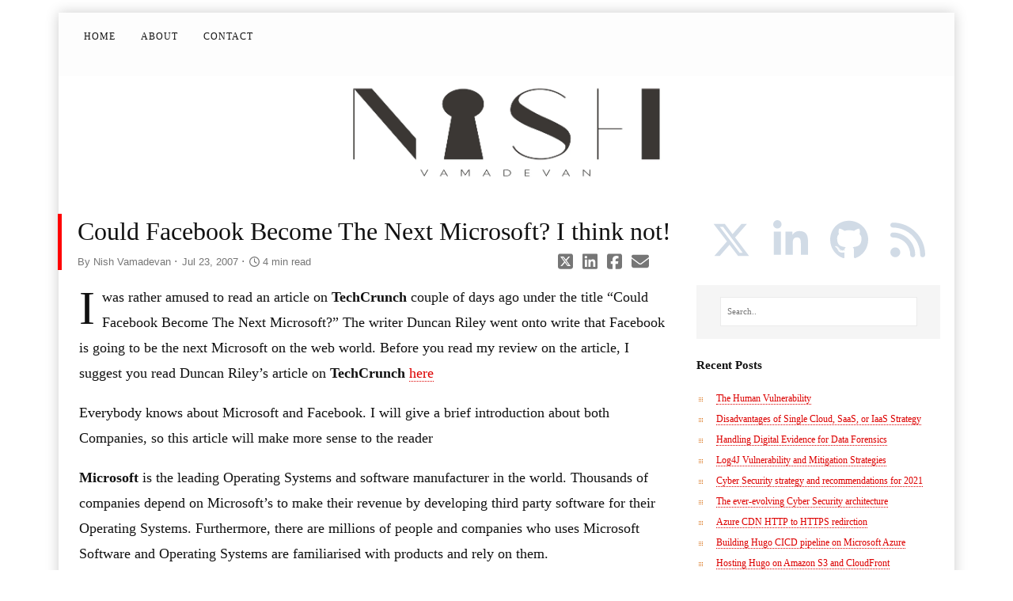

--- FILE ---
content_type: text/html; charset=utf-8
request_url: https://nish.com/blog/could-facebook-become-the-next-microsoft-i-think-not/
body_size: 8675
content:
<!DOCTYPE html>
<html dir="ltr" lang="en-us">
    <head>
 <meta charset="UTF-8">
    <meta name="viewport" content="width=device-width,initial-scale=1,minimum-scale=1">
<title>Could Facebook Become The Next Microsoft? I think not!</title>
<meta name="description" content="A blog post on the comparison between Facebook and Microsoft.">

<meta name="robots" content="index, follow, max-snippet:-1, max-image-preview:large, max-video-preview:-1">
<link rel="canonical" href="https://nish.com/blog/could-facebook-become-the-next-microsoft-i-think-not/">
<link href="http://feeds.feedburner.com/fnode" rel="alternate" type="application/rss+xml" title="feed">
<meta name="author" content="Nish Vamadevan">
<meta property="og:locale" content="en-us">

<meta property="og:image" content="https://nish.com/images/og_image.png">

<meta property="og:site_name" content="Nish Vamadevan: Cyber Security, Network Architect &amp; Consultant">
<meta property="og:title" content="Could Facebook Become The Next Microsoft? I think not!">
<meta property="og:description" content="A blog post on the comparison between Facebook and Microsoft.">
<meta property="og:type" content="article">
<meta property="og:url" content="https://nish.com/blog/could-facebook-become-the-next-microsoft-i-think-not/">
<meta property="article:published_time" content="2007-07-23T01:39:48+01:00">
<meta property="article:modified_time" content="2025-11-25T22:18:11+00:00" />
<meta name="twitter:card" content="summary">
<meta name="twitter:title" content="Could Facebook Become The Next Microsoft? I think not!">
<meta name="twitter:description" content="A blog post on the comparison between Facebook and Microsoft.">

<link href='https://nish.com/images/favicon/favicon.ico' rel="shortcut icon">
<link href='https://nish.com/images/favicon/apple-touch-icon.png' rel="apple-touch-icon" sizes="180x180">
<link href='https://nish.com/images/favicon/favicon-32x32.png' rel="icon" type="image/png" sizes="32x32">
<link href='https://nish.com/images/favicon/favicon-16x16.png' rel="icon" type="image/png" sizes="16x16">
<link href='https://nish.com/images/favicon/site.webmanifest' rel="manifest">
    

<script>(function(w,d,s,l,i){w[l]=w[l]||[];w[l].push({'gtm.start':
  new Date().getTime(),event:'gtm.js'});var f=d.getElementsByTagName(s)[0],
  j=d.createElement(s),dl=l!='dataLayer'?'&l='+l:'';j.async=true;j.src=
  'https://www.googletagmanager.com/gtm.js?id='+i+dl;f.parentNode.insertBefore(j,f);
  })(window,document,'script','dataLayer','GTM-TQTPNFW');</script>
  




<link rel="stylesheet" type="text/css" href="/css/style.min.b3c76a8d0dbeb3f6941124fde96205fbea8a54bf85cdffaa6040fb7aa85f9a2374ae5693e622cbbaa38ff72620da22dc63f0b707b2e7a33c5ed35e5f5d32ce84.css" integrity="sha512-s8dqjQ2&#43;s/aUEST96WIF&#43;&#43;qKVL&#43;Fzf&#43;qYED7eqhfmiN0rlaT5iLLuqOP9yYg2iLcY/C3B7Lnozxe015fXTLOhA==" media='all'>
<link rel="stylesheet" type="text/css" href="https://cdn.jsdelivr.net/npm/cookieconsent@3/build/cookieconsent.min.css">
</head>
    <body class="two-column">
        

<noscript><iframe src="https://www.googletagmanager.com/ns.html?id=GTM-TQTPNFW"
height="0" width="0" style="display:none;visibility:hidden"></iframe></noscript>


        <a href="#content">Skip to content</a>
<div class="wrapper">
    <header class="banner widgets columns-1">
        <script>
window.cookieconsent.initialise({
  "palette": {
    "popup": {
      "background": "#000"
    },
    "button": {
      "background": "#f1d600"
    }
  },
  "position": "top",
  "content": {
    "href": "http://www.nish.com/cookie-policy/"
  }
});
</script>
        <div class="menu">
    <nav aria-label="Primary Navigation">

        <ul class="menu">
            <li class="menu-item "><a class="menu__link" href="/">HOME</a></li>
            <li class="menu-item "><a class="menu__link" href="/go/about/">ABOUT</a></li>
            <li class="menu-item "><a class="menu__link" href="/go/contact/">CONTACT</a></li>
        </ul>

        <select onChange="location.href=value;">
            <option value="/" class="menu-item menu-item-type-custom menu-item-object-custom" >HOME</option>
            <option value="/go/about/" class="menu-item menu-item-type-custom menu-item-object-custom" >ABOUT</option>
            <option value="/go/contact/" class="menu-item menu-item-type-custom menu-item-object-custom" >CONTACT</option>
        </select>
    </nav>
</div>
        <div class="header">
            <h1 id="logo">
                <a href="/"><img src="https://nish.com/images/header.webp" alt="Nish Vamadevan: Cyber Security, Network Architect &amp; Consultant" width="1138" height="180" title="return home"></a>
            </h1>
        </div>
    </header>
        <div id="content" class="content">

<main role="main">
    <article role="article" class="post type-post format-standard hentry">
        <header class="post-header">
            <h1>Could Facebook Become The Next Microsoft? I think not!</h1>
            <div class="byline">
                    
<div class="share_icons">
    <a href="https://x.com/intent/tweet?text=Could%20Facebook%20Become%20The%20Next%20Microsoft%3f%20I%20think%20not%21 https%3a%2f%2fnish.com%2fblog%2fcould-facebook-become-the-next-microsoft-i-think-not%2f via @nish" target="_blank"><i class="fa-brands fa-square-x-twitter icon-x-twitter" aria-hidden="true"></i></a>
    <a href="https://www.linkedin.com/sharing/share-offsite/?url=https%3a%2f%2fnish.com%2fblog%2fcould-facebook-become-the-next-microsoft-i-think-not%2f" target="_blank" class="LinkedIn" aria-label="share on LinkedIn"> <i class="fa-brands fa-linkedin icon-linkedin" aria-hidden="true"></i></a>
    <a href="https://www.facebook.com/sharer/sharer.php?u=https%3a%2f%2fnish.com%2fblog%2fcould-facebook-become-the-next-microsoft-i-think-not%2f" target="_blank" class="facebook" aria-label="share on Facebook"> <i class="fa-brands fa-square-facebook icon-facebook" aria-hidden="true"></i></a>
    <a href="/cdn-cgi/l/email-protection#[base64]" class="mail" aria-label="share on mail"> <i class="fa-solid fa-envelope icon-envelope" aria-hidden="true"></i></a>
</div>

                    
                    <div class="author_date">
                    <span class="post_author_intro">by</span>  
                    <span class="post_author"> Nish Vamadevan </span>
                    <span class="td">·</span>
                    <span class="post_date"> Jul 23, 2007 </span> 
                    <span class="td">·</span> 
					<span class="read_time"> <i class="far fa-clock"></i> 4 min read </span>
            </div>
                    
                
                
            </div>
        </header>

        <div class="post-content">
           
        
	        
  <p class="the-first-paragraph">
    <span aria-hidden="true">
      <span class="drop_cap">I</span>
    </span>
    <span class="sr-only">I</span> was rather amused to read an article on <strong>TechCrunch</strong> couple of days ago under the title “Could Facebook Become The Next Microsoft?” The writer Duncan Riley went onto write that Facebook is going to be the next Microsoft on the web world. Before you read my review on the article, I suggest you read Duncan Riley’s article on <strong>TechCrunch</strong> <a href=http://www.techcrunch.com/2007/07/19/could-facebook-become-the-next-microsoft/ 
target=_blank rel="noopener noreferrer nofollow">here</a></p>
<p>Everybody knows about Microsoft and Facebook. I will give a brief introduction about both Companies, so this article will make more sense to the reader</p>
<p><strong>Microsoft</strong> is the leading Operating Systems and software manufacturer in the world. Thousands of companies depend on Microsoft’s to make their revenue by developing third party software for their Operating Systems. Furthermore, there are millions of people and companies who uses Microsoft Software and Operating Systems are familiarised with products and rely on them.</p>
<p><strong>Facebook</strong> is a Social Networking Website with some nifty features. These features being, third party applications. This means Facebook will not run the third party applications on their servers, the Facebook Platform is able to communicate with third party applications running on external servers which are not under the control of Facebook, Which means Facebook allows you to pipe information through their API (Application Programming Interface).If you want to know more about how this system works, you should have a read <a href=http://developers.facebook.com/documentation.php 
target=_blank rel="noopener noreferrer nofollow">here</a> from Facebook Developers.</p>
<p>The author of this article Duncan Riley only concentrated on the Facebook Applications which are supported mostly by third parties and he went onto directly compare it with Microsoft. He is directly comparing Microsoft based third party applications (i.e. Software made by other companies, for example Adobe, AutoDesk, Symantec) with Facebook applications. His argument being, If Facebook could control the third party applications like Microsoft is controlling other software developers, then one day Facebook will be the next Microsoft and have some kind of Web OS.</p>
<p>He is pretty much confused the fact that Facebook being a platform will offer opportunities to third party developers. But you need to think about the target audience. Most of the people are forced to use Microsoft Operating Systems and some of its Software&hellip;You can argue the fact that it is not true, but if you analyse the situation, you will think otherwise. In the years Microsoft has created an environment where most of the users are forced to use their products.</p>
<p>One main difference being, the users of Facebook have a choice; they have chose to use Facebook, so the target audience of Facebook is far less compared to Microsoft. When it comes to Applications, Facebook pretty much have control over it, but when you compare it to Microsoft and their party applications, it is not the case. By law, Microsoft is forced to work with third party software makers. This is a huge advantage on the software developers side, Microsoft can’t just stop you from making software for their Operating Systems because they don’t like it, or they think you are making more profit from it. This is different when it comes to Facebook, they can just stop you, simple as that. There is no law to protect the third party application makers.</p>
<p>Since Facebook is a web platform, there are a huge security concerns when it comes to third party applications. This is why they don’t let them run it on their servers, otherwise they would get hacked within minutes. The third party applications run on external servers and piped through the Facebook API. This means, the applications will be slow depending on the server / connection it is in&hellip; When the external server is down or something wrong with the route between the Facebook servers and the external application servers, it will not work. So, the people who are going to get affected are the end users.</p>
<p>My conclusion being, you can’t just go and compare Microsoft with a Social Networking site with some addons. It is pretty stupid of the writer to go and compare a Software Giant with a website which allows external applications. An average user might think he has a point, but when you analyse the facts, the author is completely wrong!</p>
<p>You can&rsquo;t just go ahead and compare cats and dogs because they have four legs.</p>
        

        </div>
        <div class="post-footer">
            
            <span class="post-categories">
                
                    
                    
                        <a href="https://nish.com/categories/articles/" rel="category nofollow">Articles</a>
                    
                
            </span>

            
            <span class="post-tags">
                
            </span>

            <span class="applause">
            <applause-button class="clap" url="https://nish.com/blog/could-facebook-become-the-next-microsoft-i-think-not/" multiclap="true"></applause-button>
            </span>

        </div>
        <div class="post-dotted">
        </div>
        
	
	

    </article>

    
    <div class="adsense_post">
     <script data-cfasync="false" src="/cdn-cgi/scripts/5c5dd728/cloudflare-static/email-decode.min.js"></script><script async src="https://pagead2.googlesyndication.com/pagead/js/adsbygoogle.js?client=ca-pub-6491047647770456" crossorigin="anonymous"></script>
</div>
    <nav class="navigation post-navigation">
        <div class="nav-links">
            <div class="nav-previous">
                
                <a class="previous" href="https://nish.com/blog/make-bisoncam-work-on-windows-vista/"> Make BisonCam work on Windows Vista</a>
                
            </div>
            <div class="nav-next">
                
                <a class="next" href="https://nish.com/blog/how-to-gain-root-access-to-a-linux-box-within-10-seconds/"> How to gain ROOT access to a Linux Box within 10 Seconds</a>
                
            </div>
        </div>
    </nav>
    <div class="disqus">
    <section>
        <div id="disqus_thread"></div>
<script>
    window.disqus_config = function () {
    
    
    
    };
    (function() {
        if (["localhost", "127.0.0.1"].indexOf(window.location.hostname) != -1) {
            document.getElementById('disqus_thread').innerHTML = 'Disqus comments not available by default when the website is previewed locally.';
            return;
        }
        var d = document, s = d.createElement('script'); s.async = true;
        s.src = '//' + "fnode" + '.disqus.com/embed.js';
        s.setAttribute('data-timestamp', +new Date());
        (d.head || d.body).appendChild(s);
    })();
</script>
<noscript>Please enable JavaScript to view the <a href="https://disqus.com/?ref_noscript">comments powered by Disqus.</a></noscript>
<a href="https://disqus.com" class="dsq-brlink">comments powered by <span class="logo-disqus">Disqus</span></a>
    </section>
    </div>
    

</main>


        <div class="sidebar widgets columns-1">

<aside>
    <div class="profile-icons">
<a class="icon" href="https://twitter.com/nish" title="Follow with Twitter" target="_blank"><i class="fa-brands fa-x-twitter"></i></a>


<a class="icon" href="https://www.linkedin.com/in/nishv" title="Follow with LinkedIn" target="_blank"><i class="fa-brands fa-linkedin-in"></i></a>


<a class="icon" href="https://www.github.com/nish" title="Follow with GitHub" target="_blank"><i class="fa-brands fa-github"></i></a>


<a class="icon" href="http://feeds.feedburner.com/fnode" title="Follow with RSS" target="_blank"><i class="fa-solid fa-rss"></i></a>

</div>
    <div class="google-search widget">
	<form class="google-search__form" role="search" method="get" action="https://google.com/search">
		<label>
			<input class="google-search__field" type="search" placeholder="Search.." value="" name="q" aria-label="">
		</label>
		<input class="google-search__submit" type="submit" value="Search">
		<input type="hidden" name="sitesearch" value="https://nish.com/">
	</form>
</div>
    <div class="advert">
</div>
</aside>

<div class="sidebar_adsense1">
    <aside>
    <script async src="https://pagead2.googlesyndication.com/pagead/js/adsbygoogle.js?client=ca-pub-6491047647770456" crossorigin="anonymous"></script>
    </aside>
</div>

<aside class="sidebar_recent_entries">
    <h2>Recent Posts</h2>
    <ul>
        <li>
            <a href="/blog/the-human-vulnerability/">The Human Vulnerability</a>
        </li>
        <li>
            <a href="/blog/disadvantages-of-single-cloud-saas-or-iaas-strategy/">Disadvantages of Single Cloud, SaaS, or IaaS Strategy</a>
        </li>
        <li>
            <a href="/blog/handling-digital-evidence-for-data-forensics/">Handling Digital Evidence for Data Forensics</a>
        </li>
        <li>
            <a href="/blog/log4j-vulnerability-and-mitigation-strategies/">Log4J Vulnerability and Mitigation Strategies</a>
        </li>
        <li>
            <a href="/blog/cyber-security-strategy-and-recommendations-for-2021/">Cyber Security strategy and recommendations for 2021</a>
        </li>
        <li>
            <a href="/blog/the-ever-evolving-cyber-security-architecture/">The ever-evolving Cyber Security architecture</a>
        </li>
        <li>
            <a href="/blog/azure-cdn-http-to-https-redirction/">Azure CDN HTTP to HTTPS redirction</a>
        </li>
        <li>
            <a href="/blog/building-hugo-cicd-pipeline-on-microsoft-azure/">Building Hugo CICD pipeline on Microsoft Azure</a>
        </li>
        <li>
            <a href="/blog/hosting-hugo-on-amazon-s3-and-cloudfront/">Hosting Hugo on Amazon S3 and CloudFront</a>
        </li>
        <li>
            <a href="/blog/moving-away-from-wordpress-to-hugo/">Moving away from WordPress to Hugo</a>
        </li>
    </ul>
</aside>

<div class="sidebar_adsense2">
    <aside>
    <script async src="https://pagead2.googlesyndication.com/pagead/js/adsbygoogle.js?client=ca-pub-6491047647770456" crossorigin="anonymous"></script>
    </aside>
</div>

<aside class="sidebar_categories">
    <h2>Categories</h2>
    <ul class="sidebar_list"><li class="cat-item cat-item-2">
            <a href="https://nish.com/categories/articles/" rel="category nofollow">Articles (10)</a>
        </li><li class="cat-item cat-item-2">
            <a href="https://nish.com/categories/cloud/" rel="category nofollow">Cloud (5)</a>
        </li><li class="cat-item cat-item-2">
            <a href="https://nish.com/categories/cybersecurity/" rel="category nofollow">CyberSecurity (5)</a>
        </li><li class="cat-item cat-item-2">
            <a href="https://nish.com/categories/juniper/" rel="category nofollow">Juniper (3)</a>
        </li><li class="cat-item cat-item-2">
            <a href="https://nish.com/categories/linux/" rel="category nofollow">Linux (30)</a>
        </li><li class="cat-item cat-item-2">
            <a href="https://nish.com/categories/networking/" rel="category nofollow">Networking (23)</a>
        </li><li class="cat-item cat-item-2">
            <a href="https://nish.com/categories/reviews/" rel="category nofollow">Reviews (1)</a>
        </li><li class="cat-item cat-item-2">
            <a href="https://nish.com/categories/routing/" rel="category nofollow">Routing (6)</a>
        </li><li class="cat-item cat-item-2">
            <a href="https://nish.com/categories/scripts/" rel="category nofollow">Scripts (2)</a>
        </li><li class="cat-item cat-item-2">
            <a href="https://nish.com/categories/security/" rel="category nofollow">Security (12)</a>
        </li><li class="cat-item cat-item-2">
            <a href="https://nish.com/categories/wordpress/" rel="category nofollow">WordPress (5)</a>
        </li>
    </ul>
</aside>


    
    
    
    
    
    
    
    
    

    <aside class="sidebar_tag_cloud">
            <h2>Tags</h2>
            <div class="tagcloud">
        
            
            
            
            
            
            
            <a class="tag-cloud-link" href="https://nish.com/tags/.htaccess/" rel="nofollow tag" title=".htaccess" style="font-size:0.8rem">.htaccess</a>
        
            
            
            
            
            
            
            <a class="tag-cloud-link" href="https://nish.com/tags/2fa/" rel="nofollow tag" title="2fa" style="font-size:0.8rem">2fa</a>
        
            
            
            
            
            
            
            <a class="tag-cloud-link" href="https://nish.com/tags/4-byte-asn/" rel="nofollow tag" title="4-byte asn" style="font-size:0.8rem">4-byte asn</a>
        
            
            
            
            
            
            
            <a class="tag-cloud-link" href="https://nish.com/tags/6in4/" rel="nofollow tag" title="6in4" style="font-size:0.8rem">6in4</a>
        
            
            
            
            
            
            
            <a class="tag-cloud-link" href="https://nish.com/tags/8.8.8.8/" rel="nofollow tag" title="8.8.8.8" style="font-size:0.8rem">8.8.8.8</a>
        
            
            
            
            
            
            
            <a class="tag-cloud-link" href="https://nish.com/tags/877w/" rel="nofollow tag" title="877w" style="font-size:1.4055522180836377rem">877w</a>
        
            
            
            
            
            
            
            <a class="tag-cloud-link" href="https://nish.com/tags/acl/" rel="nofollow tag" title="acl" style="font-size:0.8rem">acl</a>
        
            
            
            
            
            
            
            <a class="tag-cloud-link" href="https://nish.com/tags/adsl/" rel="nofollow tag" title="adsl" style="font-size:1.4055522180836377rem">adsl</a>
        
            
            
            
            
            
            
            <a class="tag-cloud-link" href="https://nish.com/tags/aes/" rel="nofollow tag" title="aes" style="font-size:0.8rem">aes</a>
        
            
            
            
            
            
            
            <a class="tag-cloud-link" href="https://nish.com/tags/amazon/" rel="nofollow tag" title="amazon" style="font-size:1.7597775578910853rem">amazon</a>
        
            
            
            
            
            
            
            <a class="tag-cloud-link" href="https://nish.com/tags/amazon-switches/" rel="nofollow tag" title="amazon switches" style="font-size:0.8rem">amazon switches</a>
        
            
            
            
            
            
            
            <a class="tag-cloud-link" href="https://nish.com/tags/antivirus/" rel="nofollow tag" title="antivirus" style="font-size:0.8rem">antivirus</a>
        
            
            
            
            
            
            
            <a class="tag-cloud-link" href="https://nish.com/tags/apple/" rel="nofollow tag" title="apple" style="font-size:0.8rem">apple</a>
        
            
            
            
            
            
            
            <a class="tag-cloud-link" href="https://nish.com/tags/apt/" rel="nofollow tag" title="apt" style="font-size:0.8rem">apt</a>
        
            
            
            
            
            
            
            <a class="tag-cloud-link" href="https://nish.com/tags/apt-get/" rel="nofollow tag" title="apt-get" style="font-size:0.8rem">apt-get</a>
        
            
            
            
            
            
            
            <a class="tag-cloud-link" href="https://nish.com/tags/architecture/" rel="nofollow tag" title="architecture" style="font-size:0.8rem">architecture</a>
        
            
            
            
            
            
            
            <a class="tag-cloud-link" href="https://nish.com/tags/asa/" rel="nofollow tag" title="asa" style="font-size:2.2060487080897575rem">asa</a>
        
            
            
            
            
            
            
            <a class="tag-cloud-link" href="https://nish.com/tags/asa-filtering/" rel="nofollow tag" title="asa filtering" style="font-size:0.8rem">asa filtering</a>
        
            
            
            
            
            
            
            <a class="tag-cloud-link" href="https://nish.com/tags/azure/" rel="nofollow tag" title="azure" style="font-size:1.4055522180836377rem">azure</a>
        
            
            
            
            
            
            
            <a class="tag-cloud-link" href="https://nish.com/tags/be-internet/" rel="nofollow tag" title="be internet" style="font-size:0.8rem">be internet</a>
        
            
            
            
            
            
            
            <a class="tag-cloud-link" href="https://nish.com/tags/behavioural-security/" rel="nofollow tag" title="behavioural security" style="font-size:0.8rem">behavioural security</a>
        
            
            
            
            
            
            
            <a class="tag-cloud-link" href="https://nish.com/tags/bgp/" rel="nofollow tag" title="bgp" style="font-size:2.011104436167275rem">bgp</a>
        
            
            
            
            
            
            
            <a class="tag-cloud-link" href="https://nish.com/tags/bgp-as/" rel="nofollow tag" title="bgp as" style="font-size:0.8rem">bgp as</a>
        
            
            
            
            
            
            
            <a class="tag-cloud-link" href="https://nish.com/tags/blob/" rel="nofollow tag" title="blob" style="font-size:0.8rem">blob</a>
        
            
            
            
            
            
            
            <a class="tag-cloud-link" href="https://nish.com/tags/byod/" rel="nofollow tag" title="byod" style="font-size:1.7597775578910853rem">byod</a>
        
            
            
            
            
            
            
            <a class="tag-cloud-link" href="https://nish.com/tags/ccmp/" rel="nofollow tag" title="ccmp" style="font-size:0.8rem">ccmp</a>
        
            
            
            
            
            
            
            <a class="tag-cloud-link" href="https://nish.com/tags/cdn/" rel="nofollow tag" title="cdn" style="font-size:1.4055522180836377rem">cdn</a>
        
            
            
            
            
            
            
            <a class="tag-cloud-link" href="https://nish.com/tags/cicd/" rel="nofollow tag" title="cicd" style="font-size:0.8rem">cicd</a>
        
            
            
            
            
            
            
            <a class="tag-cloud-link" href="https://nish.com/tags/cidr/" rel="nofollow tag" title="cidr" style="font-size:0.8rem">cidr</a>
        
            
            
            
            
            
            
            <a class="tag-cloud-link" href="https://nish.com/tags/cisco/" rel="nofollow tag" title="cisco" style="font-size:1.7597775578910853rem">cisco</a>
        
            
            
            
            
            
            
            <a class="tag-cloud-link" href="https://nish.com/tags/cloudfront/" rel="nofollow tag" title="cloudfront" style="font-size:1.4055522180836377rem">cloudfront</a>
        
            
            
            
            
            
            
            <a class="tag-cloud-link" href="https://nish.com/tags/cpanel/" rel="nofollow tag" title="cpanel" style="font-size:0.8rem">cpanel</a>
        
            
            
            
            
            
            
            <a class="tag-cloud-link" href="https://nish.com/tags/crypto/" rel="nofollow tag" title="crypto" style="font-size:0.8rem">crypto</a>
        
            
            
            
            
            
            
            <a class="tag-cloud-link" href="https://nish.com/tags/cyber-security/" rel="nofollow tag" title="cyber security" style="font-size:2.365329775974723rem">cyber security</a>
        
            
            
            
            
            
            
            <a class="tag-cloud-link" href="https://nish.com/tags/debian/" rel="nofollow tag" title="debian" style="font-size:2.2060487080897575rem">debian</a>
        
            
            
            
            
            
            
            <a class="tag-cloud-link" href="https://nish.com/tags/dhcp/" rel="nofollow tag" title="dhcp" style="font-size:0.8rem">dhcp</a>
        
            
            
            
            
            
            
            <a class="tag-cloud-link" href="https://nish.com/tags/dlci/" rel="nofollow tag" title="dlci" style="font-size:0.8rem">dlci</a>
        
            
            
            
            
            
            
            <a class="tag-cloud-link" href="https://nish.com/tags/dns/" rel="nofollow tag" title="dns" style="font-size:2.011104436167275rem">dns</a>
        
            
            
            
            
            
            
            <a class="tag-cloud-link" href="https://nish.com/tags/dnssec/" rel="nofollow tag" title="dnssec" style="font-size:0.8rem">dnssec</a>
        
            
            
            
            
            
            
            <a class="tag-cloud-link" href="https://nish.com/tags/dslam/" rel="nofollow tag" title="dslam" style="font-size:0.8rem">dslam</a>
        
            
            
            
            
            
            
            <a class="tag-cloud-link" href="https://nish.com/tags/edgeos/" rel="nofollow tag" title="edgeos" style="font-size:0.8rem">edgeos</a>
        
            
            
            
            
            
            
            <a class="tag-cloud-link" href="https://nish.com/tags/eigrp/" rel="nofollow tag" title="eigrp" style="font-size:0.8rem">eigrp</a>
        
            
            
            
            
            
            
            <a class="tag-cloud-link" href="https://nish.com/tags/emotional-manipulation/" rel="nofollow tag" title="emotional manipulation" style="font-size:0.8rem">emotional manipulation</a>
        
            
            
            
            
            
            
            <a class="tag-cloud-link" href="https://nish.com/tags/endpoint/" rel="nofollow tag" title="endpoint" style="font-size:1.4055522180836377rem">endpoint</a>
        
            
            
            
            
            
            
            <a class="tag-cloud-link" href="https://nish.com/tags/eth0/" rel="nofollow tag" title="eth0" style="font-size:0.8rem">eth0</a>
        
            
            
            
            
            
            
            <a class="tag-cloud-link" href="https://nish.com/tags/evidence/" rel="nofollow tag" title="evidence" style="font-size:0.8rem">evidence</a>
        
            
            
            
            
            
            
            <a class="tag-cloud-link" href="https://nish.com/tags/exim/" rel="nofollow tag" title="exim" style="font-size:0.8rem">exim</a>
        
            
            
            
            
            
            
            <a class="tag-cloud-link" href="https://nish.com/tags/failover/" rel="nofollow tag" title="failover" style="font-size:0.8rem">failover</a>
        
            
            
            
            
            
            
            <a class="tag-cloud-link" href="https://nish.com/tags/firewall/" rel="nofollow tag" title="firewall" style="font-size:1.7597775578910853rem">firewall</a>
        
            
            
            
            
            
            
            <a class="tag-cloud-link" href="https://nish.com/tags/forensics/" rel="nofollow tag" title="forensics" style="font-size:0.8rem">forensics</a>
        
            
            
            
            
            
            
            <a class="tag-cloud-link" href="https://nish.com/tags/frame-relay/" rel="nofollow tag" title="frame-relay" style="font-size:0.8rem">frame-relay</a>
        
            
            
            
            
            
            
            <a class="tag-cloud-link" href="https://nish.com/tags/freenas/" rel="nofollow tag" title="freenas" style="font-size:0.8rem">freenas</a>
        
            
            
            
            
            
            
            <a class="tag-cloud-link" href="https://nish.com/tags/gnome/" rel="nofollow tag" title="gnome" style="font-size:0.8rem">gnome</a>
        
            
            
            
            
            
            
            <a class="tag-cloud-link" href="https://nish.com/tags/helper-address/" rel="nofollow tag" title="helper-address" style="font-size:0.8rem">helper-address</a>
        
            
            
            
            
            
            
            <a class="tag-cloud-link" href="https://nish.com/tags/htaccess/" rel="nofollow tag" title="htaccess" style="font-size:0.8rem">htaccess</a>
        
            
            
            
            
            
            
            <a class="tag-cloud-link" href="https://nish.com/tags/hugo/" rel="nofollow tag" title="hugo" style="font-size:1.4055522180836377rem">hugo</a>
        
            
            
            
            
            
            
            <a class="tag-cloud-link" href="https://nish.com/tags/human-vulnerability/" rel="nofollow tag" title="human vulnerability" style="font-size:0.8rem">human vulnerability</a>
        
            
            
            
            
            
            
            <a class="tag-cloud-link" href="https://nish.com/tags/iana/" rel="nofollow tag" title="iana" style="font-size:0.8rem">iana</a>
        
            
            
            
            
            
            
            <a class="tag-cloud-link" href="https://nish.com/tags/imail/" rel="nofollow tag" title="imail" style="font-size:0.8rem">imail</a>
        
            
            
            
            
            
            
            <a class="tag-cloud-link" href="https://nish.com/tags/ios/" rel="nofollow tag" title="ios" style="font-size:1.7597775578910853rem">ios</a>
        
            
            
            
            
            
            
            <a class="tag-cloud-link" href="https://nish.com/tags/iou/" rel="nofollow tag" title="iou" style="font-size:0.8rem">iou</a>
        
            
            
            
            
            
            
            <a class="tag-cloud-link" href="https://nish.com/tags/ipoatm/" rel="nofollow tag" title="ipoatm" style="font-size:0.8rem">ipoatm</a>
        
            
            
            
            
            
            
            <a class="tag-cloud-link" href="https://nish.com/tags/ipsec/" rel="nofollow tag" title="ipsec" style="font-size:0.8rem">ipsec</a>
        
            
            
            
            
            
            
            <a class="tag-cloud-link" href="https://nish.com/tags/iptables/" rel="nofollow tag" title="iptables" style="font-size:0.8rem">iptables</a>
        
            
            
            
            
            
            
            <a class="tag-cloud-link" href="https://nish.com/tags/ipv4/" rel="nofollow tag" title="ipv4" style="font-size:1.4055522180836377rem">ipv4</a>
        
            
            
            
            
            
            
            <a class="tag-cloud-link" href="https://nish.com/tags/ipv6/" rel="nofollow tag" title="ipv6" style="font-size:1.7597775578910853rem">ipv6</a>
        
            
            
            
            
            
            
            <a class="tag-cloud-link" href="https://nish.com/tags/isp/" rel="nofollow tag" title="isp" style="font-size:0.8rem">isp</a>
        
            
            
            
            
            
            
            <a class="tag-cloud-link" href="https://nish.com/tags/juniper/" rel="nofollow tag" title="juniper" style="font-size:2.011104436167275rem">juniper</a>
        
            
            
            
            
            
            
            <a class="tag-cloud-link" href="https://nish.com/tags/junoos/" rel="nofollow tag" title="junoos" style="font-size:0.8rem">junoos</a>
        
            
            
            
            
            
            
            <a class="tag-cloud-link" href="https://nish.com/tags/junos/" rel="nofollow tag" title="junos" style="font-size:1.7597775578910853rem">junos</a>
        
            
            
            
            
            
            
            <a class="tag-cloud-link" href="https://nish.com/tags/kvm/" rel="nofollow tag" title="kvm" style="font-size:0.8rem">kvm</a>
        
            
            
            
            
            
            
            <a class="tag-cloud-link" href="https://nish.com/tags/l2iou/" rel="nofollow tag" title="l2iou" style="font-size:0.8rem">l2iou</a>
        
            
            
            
            
            
            
            <a class="tag-cloud-link" href="https://nish.com/tags/lg/" rel="nofollow tag" title="lg" style="font-size:0.8rem">lg</a>
        
            
            
            
            
            
            
            <a class="tag-cloud-link" href="https://nish.com/tags/linux/" rel="nofollow tag" title="linux" style="font-size:1.7597775578910853rem">linux</a>
        
            
            
            
            
            
            
            <a class="tag-cloud-link" href="https://nish.com/tags/log4j/" rel="nofollow tag" title="log4j" style="font-size:0.8rem">log4j</a>
        
            
            
            
            
            
            
            <a class="tag-cloud-link" href="https://nish.com/tags/lwap/" rel="nofollow tag" title="lwap" style="font-size:0.8rem">lwap</a>
        
            
            
            
            
            
            
            <a class="tag-cloud-link" href="https://nish.com/tags/mac/" rel="nofollow tag" title="mac" style="font-size:0.8rem">mac</a>
        
            
            
            
            
            
            
            <a class="tag-cloud-link" href="https://nish.com/tags/mail/" rel="nofollow tag" title="mail" style="font-size:0.8rem">mail</a>
        
            
            
            
            
            
            
            <a class="tag-cloud-link" href="https://nish.com/tags/microsoft/" rel="nofollow tag" title="microsoft" style="font-size:1.4055522180836377rem">microsoft</a>
        
            
            
            
            
            
            
            <a class="tag-cloud-link" href="https://nish.com/tags/mpls/" rel="nofollow tag" title="mpls" style="font-size:0.8rem">mpls</a>
        
            
            
            
            
            
            
            <a class="tag-cloud-link" href="https://nish.com/tags/mu1/" rel="nofollow tag" title="mu1" style="font-size:0.8rem">mu1</a>
        
            
            
            
            
            
            
            <a class="tag-cloud-link" href="https://nish.com/tags/multilink/" rel="nofollow tag" title="multilink" style="font-size:0.8rem">multilink</a>
        
            
            
            
            
            
            
            <a class="tag-cloud-link" href="https://nish.com/tags/mutt/" rel="nofollow tag" title="mutt" style="font-size:1.4055522180836377rem">mutt</a>
        
            
            
            
            
            
            
            <a class="tag-cloud-link" href="https://nish.com/tags/mysql/" rel="nofollow tag" title="mysql" style="font-size:0.8rem">mysql</a>
        
            
            
            
            
            
            
            <a class="tag-cloud-link" href="https://nish.com/tags/mysqldump/" rel="nofollow tag" title="mysqldump" style="font-size:0.8rem">mysqldump</a>
        
            
            
            
            
            
            
            <a class="tag-cloud-link" href="https://nish.com/tags/networking/" rel="nofollow tag" title="networking" style="font-size:0.8rem">networking</a>
        
            
            
            
            
            
            
            <a class="tag-cloud-link" href="https://nish.com/tags/nexus/" rel="nofollow tag" title="nexus" style="font-size:0.8rem">nexus</a>
        
            
            
            
            
            
            
            <a class="tag-cloud-link" href="https://nish.com/tags/opendns/" rel="nofollow tag" title="opendns" style="font-size:0.8rem">opendns</a>
        
            
            
            
            
            
            
            <a class="tag-cloud-link" href="https://nish.com/tags/os/" rel="nofollow tag" title="os" style="font-size:0.8rem">os</a>
        
            
            
            
            
            
            
            <a class="tag-cloud-link" href="https://nish.com/tags/ospf/" rel="nofollow tag" title="ospf" style="font-size:0.8rem">ospf</a>
        
            
            
            
            
            
            
            <a class="tag-cloud-link" href="https://nish.com/tags/osx/" rel="nofollow tag" title="osx" style="font-size:0.8rem">osx</a>
        
            
            
            
            
            
            
            <a class="tag-cloud-link" href="https://nish.com/tags/port-object/" rel="nofollow tag" title="port-object" style="font-size:0.8rem">port-object</a>
        
            
            
            
            
            
            
            <a class="tag-cloud-link" href="https://nish.com/tags/ppp/" rel="nofollow tag" title="ppp" style="font-size:0.8rem">ppp</a>
        
            
            
            
            
            
            
            <a class="tag-cloud-link" href="https://nish.com/tags/ppp-multilink/" rel="nofollow tag" title="ppp multilink" style="font-size:0.8rem">ppp multilink</a>
        
            
            
            
            
            
            
            <a class="tag-cloud-link" href="https://nish.com/tags/psychology-of-cybercrime/" rel="nofollow tag" title="psychology of cybercrime" style="font-size:0.8rem">psychology of cybercrime</a>
        
            
            
            
            
            
            
            <a class="tag-cloud-link" href="https://nish.com/tags/redirect/" rel="nofollow tag" title="redirect" style="font-size:1.4055522180836377rem">redirect</a>
        
            
            
            
            
            
            
            <a class="tag-cloud-link" href="https://nish.com/tags/resiliency/" rel="nofollow tag" title="resiliency" style="font-size:0.8rem">resiliency</a>
        
            
            
            
            
            
            
            <a class="tag-cloud-link" href="https://nish.com/tags/rfc/" rel="nofollow tag" title="rfc" style="font-size:0.8rem">rfc</a>
        
            
            
            
            
            
            
            <a class="tag-cloud-link" href="https://nish.com/tags/rfc-1493/" rel="nofollow tag" title="rfc 1493" style="font-size:0.8rem">rfc 1493</a>
        
            
            
            
            
            
            
            <a class="tag-cloud-link" href="https://nish.com/tags/rfc1918/" rel="nofollow tag" title="rfc1918" style="font-size:0.8rem">rfc1918</a>
        
            
            
            
            
            
            
            <a class="tag-cloud-link" href="https://nish.com/tags/rfc3330/" rel="nofollow tag" title="rfc3330" style="font-size:1.4055522180836377rem">rfc3330</a>
        
            
            
            
            
            
            
            <a class="tag-cloud-link" href="https://nish.com/tags/root/" rel="nofollow tag" title="root" style="font-size:0.8rem">root</a>
        
            
            
            
            
            
            
            <a class="tag-cloud-link" href="https://nish.com/tags/routing/" rel="nofollow tag" title="routing" style="font-size:0.8rem">routing</a>
        
            
            
            
            
            
            
            <a class="tag-cloud-link" href="https://nish.com/tags/rsa/" rel="nofollow tag" title="rsa" style="font-size:0.8rem">rsa</a>
        
            
            
            
            
            
            
            <a class="tag-cloud-link" href="https://nish.com/tags/s3/" rel="nofollow tag" title="s3" style="font-size:1.4055522180836377rem">s3</a>
        
            
            
            
            
            
            
            <a class="tag-cloud-link" href="https://nish.com/tags/securecrt/" rel="nofollow tag" title="securecrt" style="font-size:0.8rem">securecrt</a>
        
            
            
            
            
            
            
            <a class="tag-cloud-link" href="https://nish.com/tags/security/" rel="nofollow tag" title="security" style="font-size:2.011104436167275rem">security</a>
        
            
            
            
            
            
            
            <a class="tag-cloud-link" href="https://nish.com/tags/sendmail/" rel="nofollow tag" title="sendmail" style="font-size:0.8rem">sendmail</a>
        
            
            
            
            
            
            
            <a class="tag-cloud-link" href="https://nish.com/tags/service-object/" rel="nofollow tag" title="service-object" style="font-size:0.8rem">service-object</a>
        
            
            
            
            
            
            
            <a class="tag-cloud-link" href="https://nish.com/tags/shell/" rel="nofollow tag" title="shell" style="font-size:1.4055522180836377rem">shell</a>
        
            
            
            
            
            
            
            <a class="tag-cloud-link" href="https://nish.com/tags/spoof-filter/" rel="nofollow tag" title="spoof filter" style="font-size:0.8rem">spoof filter</a>
        
            
            
            
            
            
            
            <a class="tag-cloud-link" href="https://nish.com/tags/ssh/" rel="nofollow tag" title="ssh" style="font-size:1.7597775578910853rem">ssh</a>
        
            
            
            
            
            
            
            <a class="tag-cloud-link" href="https://nish.com/tags/storage/" rel="nofollow tag" title="storage" style="font-size:0.8rem">storage</a>
        
            
            
            
            
            
            
            <a class="tag-cloud-link" href="https://nish.com/tags/strategy/" rel="nofollow tag" title="strategy" style="font-size:1.4055522180836377rem">strategy</a>
        
            
            
            
            
            
            
            <a class="tag-cloud-link" href="https://nish.com/tags/tar/" rel="nofollow tag" title="tar" style="font-size:0.8rem">tar</a>
        
            
            
            
            
            
            
            <a class="tag-cloud-link" href="https://nish.com/tags/tar.gz/" rel="nofollow tag" title="tar.gz" style="font-size:1.4055522180836377rem">tar.gz</a>
        
            
            
            
            
            
            
            <a class="tag-cloud-link" href="https://nish.com/tags/tarball/" rel="nofollow tag" title="tarball" style="font-size:0.8rem">tarball</a>
        
            
            
            
            
            
            
            <a class="tag-cloud-link" href="https://nish.com/tags/targz/" rel="nofollow tag" title="targz" style="font-size:0.8rem">targz</a>
        
            
            
            
            
            
            
            <a class="tag-cloud-link" href="https://nish.com/tags/tcp/" rel="nofollow tag" title="tcp" style="font-size:0.8rem">tcp</a>
        
            
            
            
            
            
            
            <a class="tag-cloud-link" href="https://nish.com/tags/tcp-window/" rel="nofollow tag" title="tcp window" style="font-size:0.8rem">tcp window</a>
        
            
            
            
            
            
            
            <a class="tag-cloud-link" href="https://nish.com/tags/ubuntu/" rel="nofollow tag" title="ubuntu" style="font-size:0.8rem">ubuntu</a>
        
            
            
            
            
            
            
            <a class="tag-cloud-link" href="https://nish.com/tags/unzip/" rel="nofollow tag" title="unzip" style="font-size:0.8rem">unzip</a>
        
            
            
            
            
            
            
            <a class="tag-cloud-link" href="https://nish.com/tags/virl/" rel="nofollow tag" title="virl" style="font-size:0.8rem">virl</a>
        
            
            
            
            
            
            
            <a class="tag-cloud-link" href="https://nish.com/tags/vista/" rel="nofollow tag" title="vista" style="font-size:0.8rem">vista</a>
        
            
            
            
            
            
            
            <a class="tag-cloud-link" href="https://nish.com/tags/vpn/" rel="nofollow tag" title="vpn" style="font-size:1.4055522180836377rem">vpn</a>
        
            
            
            
            
            
            
            <a class="tag-cloud-link" href="https://nish.com/tags/vsan/" rel="nofollow tag" title="vsan" style="font-size:0.8rem">vsan</a>
        
            
            
            
            
            
            
            <a class="tag-cloud-link" href="https://nish.com/tags/whatapp/" rel="nofollow tag" title="whatapp" style="font-size:0.8rem">whatapp</a>
        
            
            
            
            
            
            
            <a class="tag-cloud-link" href="https://nish.com/tags/windows-10/" rel="nofollow tag" title="windows 10" style="font-size:0.8rem">windows 10</a>
        
            
            
            
            
            
            
            <a class="tag-cloud-link" href="https://nish.com/tags/wireshark/" rel="nofollow tag" title="wireshark" style="font-size:0.8rem">wireshark</a>
        
            
            
            
            
            
            
            <a class="tag-cloud-link" href="https://nish.com/tags/wordpress/" rel="nofollow tag" title="wordpress" style="font-size:1.7597775578910853rem">wordpress</a>
        
            
            
            
            
            
            
            <a class="tag-cloud-link" href="https://nish.com/tags/wpa2/" rel="nofollow tag" title="wpa2" style="font-size:0.8rem">wpa2</a>
        
            
            
            
            
            
            
            <a class="tag-cloud-link" href="https://nish.com/tags/zip/" rel="nofollow tag" title="zip" style="font-size:0.8rem">zip</a>
        
            </div>
    </aside>

</div>
        </div>
        <footer class="footer" itemscope itemtype="https://schema.org/WPFooter">
        <p class="copyright">
                Copyright © Nish Vamadevan 2002-2025. All Rights Reserved. <a title="Terms and Policies" href="https://nish.com/go/terms-and-policies">Terms and Policies</a>
        </p>
        <p class="powered-by">
                Powered by <a href="https://gohugo.io/" target="_blank" rel="noopener noreferrer nofollow">Hugo</a>, <a title="Fnode Theme" href="https://nish.com/blog/moving-away-from-wordpress-to-hugo">Fnode Theme</a> & some coffee.
        </p>
</footer>
</div>
<script src="https://www.google.com/recaptcha/api.js" async defer></script>
<script defer src="https://cdnjs.cloudflare.com/ajax/libs/font-awesome/6.5.0/js/all.min.js"></script>
<script id="dsq-count-scr" src="//.disqus.com/count.js" async></script>
<script async src="https://nish.com//js/clip.js"></script>
<script src="https://nish.com//js/applause-button.js"></script>
    <script defer src="https://static.cloudflareinsights.com/beacon.min.js/vcd15cbe7772f49c399c6a5babf22c1241717689176015" integrity="sha512-ZpsOmlRQV6y907TI0dKBHq9Md29nnaEIPlkf84rnaERnq6zvWvPUqr2ft8M1aS28oN72PdrCzSjY4U6VaAw1EQ==" data-cf-beacon='{"version":"2024.11.0","token":"236e07c86a514f9f9f03f6a50b2f4c10","r":1,"server_timing":{"name":{"cfCacheStatus":true,"cfEdge":true,"cfExtPri":true,"cfL4":true,"cfOrigin":true,"cfSpeedBrain":true},"location_startswith":null}}' crossorigin="anonymous"></script>
</body>
</html>

--- FILE ---
content_type: text/html; charset=utf-8
request_url: https://www.google.com/recaptcha/api2/aframe
body_size: -86
content:
<!DOCTYPE HTML><html><head><meta http-equiv="content-type" content="text/html; charset=UTF-8"></head><body><script nonce="5H6ytuGtyAjYek0KJhvgQQ">/** Anti-fraud and anti-abuse applications only. See google.com/recaptcha */ try{var clients={'sodar':'https://pagead2.googlesyndication.com/pagead/sodar?'};window.addEventListener("message",function(a){try{if(a.source===window.parent){var b=JSON.parse(a.data);var c=clients[b['id']];if(c){var d=document.createElement('img');d.src=c+b['params']+'&rc='+(localStorage.getItem("rc::a")?sessionStorage.getItem("rc::b"):"");window.document.body.appendChild(d);sessionStorage.setItem("rc::e",parseInt(sessionStorage.getItem("rc::e")||0)+1);localStorage.setItem("rc::h",'1768892890922');}}}catch(b){}});window.parent.postMessage("_grecaptcha_ready", "*");}catch(b){}</script></body></html>

--- FILE ---
content_type: text/css; charset=utf-8
request_url: https://nish.com/css/style.min.b3c76a8d0dbeb3f6941124fde96205fbea8a54bf85cdffaa6040fb7aa85f9a2374ae5693e622cbbaa38ff72620da22dc63f0b707b2e7a33c5ed35e5f5d32ce84.css
body_size: 7361
content:
@charset "UTF-8";@font-face{font-family:awesome;font-style:normal;font-weight:400;src:url(https://maxcdn.bootstrapcdn.com/font-awesome/4.7.0/fonts/fontawesome-webfont.eot);src:url(https://maxcdn.bootstrapcdn.com/font-awesome/4.7.0/fonts/fontawesome-webfont.eot?#iefix)format("embedded-opentype"),url(https://maxcdn.bootstrapcdn.com/font-awesome/4.7.0/fonts/fontawesome-webfont.woff)format("woff"),url(https://maxcdn.bootstrapcdn.com/font-awesome/4.7.0/fonts/fontawesome-webfont.ttf)format("truetype"),url(https://maxcdn.bootstrapcdn.com/font-awesome/4.7.0/fonts/fontawesome-webfont.svg#fontawesomeregular)format("svg")}/*!normalize.css v3.0.2 | MIT License | git.io/normalize*/html{font-family:sans-serif;-ms-text-size-adjust:100%;-webkit-text-size-adjust:100%}body{margin:0}article,aside,details,figcaption,figure,footer,header,hgroup,main,menu,nav,section,summary{display:block}audio,canvas,progress,video{display:inline-block;vertical-align:baseline}audio:not([controls]){display:none;height:0}[hidden],template{display:none}a{background-color:transparent}a:active,a:hover{outline:0}abbr[title]{border-bottom:1px dotted}b,strong{font-weight:700}dfn{font-style:italic}h1{font-size:2em;margin:.67em 0}mark{background:#ff0;color:#000}small{font-size:80%}sub,sup{font-size:75%;line-height:0;position:relative;vertical-align:baseline}sup{top:-.5em}sub{bottom:-.25em}img{border:0}svg:not(:root){overflow:hidden}figure{margin:1em 40px}hr{-moz-box-sizing:content-box;box-sizing:content-box;height:0}pre{overflow:auto}code,kbd,pre,samp{font-family:monospace,monospace;font-size:1em}button,input[type=submit],input[type=reset],input[type=button],input,optgroup,select,textarea{color:inherit;font:inherit;margin:0}button,input[type=submit],input[type=reset],input[type=button]{overflow:visible}button,input[type=submit],input[type=reset],input[type=button],select{text-transform:none}button,input[type=submit],input[type=reset],input[type=button],html input[type=button],input[type=reset],input[type=submit]{-webkit-appearance:button;cursor:pointer}button[disabled],input[disabled][type=submit],input[disabled][type=reset],input[disabled][type=button],html input[disabled]{cursor:default}button::-moz-focus-inner,input[type=submit]::-moz-focus-inner,input[type=reset]::-moz-focus-inner,input[type=button]::-moz-focus-inner,input::-moz-focus-inner{border:0;padding:0}input{line-height:normal}input[type=checkbox],input[type=radio]{box-sizing:border-box;padding:0}input[type=number]::-webkit-inner-spin-button,input[type=number]::-webkit-outer-spin-button{height:auto}input[type=search]{-webkit-appearance:textfield;-moz-box-sizing:content-box;-webkit-box-sizing:content-box;box-sizing:content-box}input[type=search]::-webkit-search-cancel-button,input[type=search]::-webkit-search-decoration{-webkit-appearance:none}fieldset{border:1px solid silver;margin:0 2px;padding:.35em .625em .75em}legend{border:0;padding:0}textarea{overflow:auto}optgroup{font-weight:700}table{border-collapse:collapse;border-spacing:0}td,th{padding:0}html{font:100%/1.4 helvetica neue,helvetica,sans-serif}body{background:#fff;box-sizing:border-box;color:#000;padding:1rem;text-rendering:optimizeLegibility}*,*:before,*:after,input[type=search]{box-sizing:inherit}@media print{*,*:before,*:after,input[type=search]{background:0 0 !important;color:#000 !important;box-shadow:none !important;text-shadow:none !important}}a{color:#767676;text-decoration:none;transition:color .2s,opacity .2s,outline .2s}a:focus,a:hover{color:#000}a:focus{outline:thin dotted;outline-offset:.3rem}a:active{opacity:.4}@media print{a[href]:after{content:" (" attr(href)")"}}@media print{a[href^="javascript:"]:after,a[href^="#"]:after{content:""}}a:not([href]){cursor:default}@media print{a{text-decoration:underline}}abbr[title]{cursor:help}@media print{abbr[title]:after{content:" (" attr(title)")"}}address{font-style:normal}blockquote{border:thin solid #767676;padding:0 1rem}blockquote blockquote{margin:0 0 1rem}@media print{blockquote{page-break-inside:avoid}}dt{font-weight:700}@media print{h2,h3{orphans:3;widows:3;page-break-after:avoid}}hr{border:0;border-top:thin solid #767676;clear:both;-moz-box-sizing:border-box;-webkit-box-sizing:border-box;box-sizing:border-box}ol{list-style:decimal}ol ol{list-style:lower-alpha}ol ol ol{list-style:lower-roman}nav ul,nav ol{list-style:none;margin:0;padding:0}@media print{p{orphans:3;widows:3}}pre{background-color:#f5f5f5;padding:1rem;word-wrap:normal}@media print{pre{page-break-inside:avoid}}table{max-width:100%;margin:1rem 0}@media print{thead{display:table-header-group}}@media print{tr{page-break-inside:avoid}}th,td{border:thin solid #767676;padding:.5rem}ul{list-style:disc}ul ul{list-style:square}ul ul ul{list-style:circle}audio,canvas,embed,iframe,img,object,svg,video{max-width:100%;vertical-align:middle}img,video{height:auto}@media print{img,video{page-break-inside:avoid}}fieldset{border:thin solid #767676}label[for]{cursor:pointer}input{background:#fff;border:thin solid #767676;-moz-box-sizing:border-box;-webkit-box-sizing:border-box;box-sizing:border-box;color:#000;line-height:1.8;max-width:100%;padding:0 .5rem;transition:border-color .2s,box-shadow .2s}input:focus,input:hover{border-color:#000}input:focus{box-shadow:0 0 1rem rgba(0,0,0,.2);outline:0}input[type=search]{-moz-box-sizing:border-box;-webkit-box-sizing:border-box;box-sizing:border-box}input[type=radio],input[type=checkbox]{background:0 0;border:0;line-height:1;padding:0}label+input{display:block}select{max-width:100%}select:focus{outline:thin dotted;outline-offset:.1rem}textarea{background:#fff;border:thin solid #767676;-moz-box-sizing:border-box;-webkit-box-sizing:border-box;box-sizing:border-box;color:#000;height:10rem;line-height:1.4;max-width:100%;padding:.5rem;resize:vertical;transition:border-color .2s,box-shadow .2s;width:100%}textarea:focus,textarea:hover{border-color:#000}textarea:focus{box-shadow:0 0 1rem rgba(0,0,0,.2);outline:0}button,input[type=submit],input[type=reset],input[type=button],input[type=reset],input[type=submit],input[type=button]{border:0;border-radius:.3rem;background:#000;color:#fff;display:inline-block;line-height:1.8;padding:0 .5rem;transition:background-color .2s,box-shadow .2s}button:focus,input[type=submit]:focus,input[type=reset]:focus,input[type=button]:focus,button:hover,input[type=submit]:hover,input[type=reset]:hover,input[type=button]:hover,input[type=reset]:focus,input[type=reset]:hover,input[type=submit]:focus,input[type=submit]:hover,input[type=button]:focus,input[type=button]:hover{background:#767676}button:focus,input[type=submit]:focus,input[type=reset]:focus,input[type=button]:focus,input[type=reset]:focus,input[type=submit]:focus,input[type=button]:focus{box-shadow:0 0 1rem rgba(0,0,0,.2);outline:0}button:active,input[type=submit]:active,input[type=reset]:active,input[type=button]:active,input[type=reset]:active,input[type=submit]:active,input[type=button]:active{box-shadow:0 0 1rem rgba(0,0,0,.2)inset}body>a[href="#content"]{border:0;clip:rect(0 0 0 0);height:1px;margin:-1px;overflow:hidden;padding:0;position:absolute;width:1px}body>a[href="#content"]:focus,body>a[href="#content"]:active{clip:auto;height:auto;margin:0;overflow:visible;position:static;width:auto}body>a[href="#content"]:focus,body>a[href="#content"]:hover{display:block;padding:1rem;text-align:center}.wrapper{background:#fff;box-shadow:0 0 1rem rgba(0,0,0,.2);margin:auto;position:relative}.wrapper a{color:#767676}.wrapper a:focus,.wrapper a:hover{color:#000}.content{display:-moz-flex;display:-ms-flex;display:-o-flex;display:-webkit-flex;display:flex;-moz-flex-wrap:wrap;-ms-flex-wrap:wrap;-o-flex-wrap:wrap;-webkit-flex-wrap:wrap;flex-wrap:wrap}.content:before,.content:after{content:' ';display:table}.content:after{clear:both}.content:focus{outline:0}.content-footer{-moz-order:99;-ms-order:99;-o-order:99;-webkit-order:99;order:99}main,.sidebar{display:none;padding:1rem}main{display:block}.sidebar{-moz-order:20;-ms-order:20;-o-order:20;-webkit-order:20;order:20}.two-column.content-right main{-moz-order:30;-ms-order:30;-o-order:30;-webkit-order:30;order:30}.two-column .sidebar{display:block}.three-column.content-center main{-moz-order:30;-ms-order:30;-o-order:30;-webkit-order:30;order:30}.three-column.content-right main{-moz-order:50;-ms-order:50;-o-order:50;-webkit-order:50;order:50}.three-column .sidebar{display:block}.four-column.content-left main{-moz-order:30;-ms-order:30;-o-order:30;-webkit-order:30;order:30}.four-column.content-right main{-moz-order:50;-ms-order:50;-o-order:50;-webkit-order:50;order:50}.four-column.content-far-right main{-moz-order:70;-ms-order:70;-o-order:70;-webkit-order:70;order:70}.four-column .sidebar{display:block}.banner{position:relative}.banner>a{color:#000;display:block;line-height:1.4;padding:0;white-space:normal}.banner>a:focus,.banner>a:hover{color:#000;opacity:.8}.banner>a:active{opacity:.4}.banner h1{line-height:1;margin:0;padding:1rem 1rem 0}.banner p{line-height:2;margin:0;padding:0 1rem 1rem}.banner nav{background:#000;color:#fff;position:relative}.banner nav:before,.banner nav:after{content:' ';display:table}.banner nav:after{clear:both}.banner nav:before{display:none;visibility:hidden;font:100%/1 awesome;content:'\f0c9';line-height:2.4;pointer-events:none;position:absolute;right:1rem;top:0}.banner nav a{color:#767676;display:block;line-height:2.4;padding:0 1rem;white-space:pre}.banner nav a:focus,.banner nav a:hover{color:#fff}.banner ul{list-style:none;transition:opacity .2s,visibility .2s}.banner ul ul{background:#000;box-shadow:0 0 1rem rgba(0,0,0,.2);color:#fff;opacity:0;position:absolute;visibility:hidden;z-index:99}.banner ul ul ul{left:100%;top:0}.banner li{float:left;position:relative}.banner li.open>ul,.banner li:focus>ul,.banner li:hover>ul{opacity:1;visibility:visible}.banner li:focus>a,.banner li:hover>a,.banner li.current-menu-item>a,.banner li.current_page_item>a,.banner li.current_page_ancestor>a,.banner li.current-menu-ancestor>a{color:#fff}.banner .menu-item-has-children>a:after,.banner .page_item_has_children>a:after{font:100%/1 awesome;content:'\f13a';margin:0 0 0 .5rem}.banner .menu-item-has-children .menu-item-has-children>a:after,.banner .menu-item-has-children .page_item_has_children>a:after,.banner .page_item_has_children .menu-item-has-children>a:after,.banner .page_item_has_children .page_item_has_children>a:after{content:'\f138'}.banner select{display:none;visibility:hidden;-moz-appearance:none;-ms-appearance:none;-o-appearance:none;-webkit-appearance:none;appearance:none;background:#000;border:0;border-radius:0;color:#fff;cursor:pointer;line-height:2.4;padding:0 1rem}.contentinfo{background:#000;color:#fff;line-height:1;padding:1rem}.contentinfo a{color:#767676}.contentinfo a:focus,.contentinfo a:hover{color:#fff}form.search input{width:100%}.widgets:before,.widgets:after{content:' ';display:table}.widgets:after{clear:both}.widgets aside{float:left;word-wrap:break-word}.widgets aside h2{font-size:100%;margin:1rem 0}.widgets.columns-1 aside{float:none}.widgets.columns-2 aside{width:50%}.widgets.columns-3 aside{width:33%}.widgets.columns-4 aside{width:25%}.widgets.columns-5 aside{width:20%}.widgets.columns-6 aside{width:16%}.widgets.columns-7 aside{width:14%}.widgets.columns-8 aside{width:12%}.widgets.columns-9 aside{width:11%}.widgets.columns-10 aside{width:10%}.first-post{display:block;font-size:larger;margin:1rem;text-align:center}.first-post:after,.first-post:before{font:100%/1 awesome;content:'';padding:0 1rem}.post-webcomic{width:100%}.post-webcomic nav{background:#000;color:#fff;text-align:center}.post-webcomic nav.above{margin:1px 0 0}.post-webcomic nav a{color:#767676;font-size:200%}.post-webcomic nav a:focus,.post-webcomic nav a:hover{color:#fff}.post-webcomic nav a.current-webcomic{opacity:.2}.post-webcomic .webcomic-image{overflow:auto;text-align:center}.post-webcomic .webcomic-image.scroll img{max-width:none}.post-image{float:right;margin:0 0 1rem 1rem}.post-image img{border-radius:.3rem}.post-header h1,.post-header h2{margin:0;word-wrap:break-word}.post-header h2 a:before{font:100%/1 awesome;padding:0 .5rem 0 0;vertical-align:baseline}.format-audio .post-header h2 a:before{content:'\f025'}.format-image .post-header h2 a:before,.format-gallery .post-header h2 a:before{content:'\f03e'}.format-video .post-header h2 a:before{content:'\f03d'}.format-aside .post-header h2 a:before{content:'\f036'}.format-status .post-header h2 a:before{content:'\f141'}.format-link .post-header h2 a:before{content:'\f08e'}.format-quote .post-header h2 a:before{content:'\f10d'}.format-chat .post-header h2 a:before{content:'\f0e6'}.sticky .post-header h2 a:before{content:'\f192'}.post-details{font-size:smaller}.post-details a{margin:0 0 0 1rem}.post-details a:first-child{margin:0}.post-details a:before{font:100%/1 awesome;padding:0 .3rem 0 0}.post-details a[rel=author]:before{content:'\f007'}.post-details a[rel=bookmark]:before{content:'\f133'}.post-details a[rel=gallery]:before{content:'\f00a'}.post-details a[href*="#comments"]:before,.post-details a[href*="#respond"]:before,.post-details a[href*="#disqus"]:before{content:'\f086'}.post-details a.image:before{content:'\f03e'}.post-details a.post-edit-link:before{content:'\f044'}.post-details a[href$=prints]:before{content:'\f0d6'}.post-details a[href*="?offset="]:before{content:'\f02e'}.post-content{word-wrap:break-word}.post-content img{border-radius:.3rem;max-width:100%}.post-footer{clear:both;font-size:smaller;margin:0 0 1rem;padding:0 0 1rem}.post-footer span{color:#767676;padding:0 0 0 1rem}.post-footer span:first-child{padding:0}.post-footer span:before{font:100%/1 awesome;padding:0 .3rem 0 0}.post-footer span.post-categories:before{content:'\f07c'}.post-footer span.post-tags:before{content:'\f02b'}.post-footer span.webcomic-collections:before{content:'\f1c5'}.post-footer span.webcomic-storylines:before{content:'\f02d'}.post-footer span.webcomic-characters:before{content:'\f0c0'}.attachment .post-image,.webcomic-prints .post-image{float:none;margin:0;text-align:center}.attachment .post-image img,.webcomic-prints .post-image img{border-radius:.3rem}.attachment .post-excerpt,.webcomic-prints .post-excerpt{font-size:smaller;text-align:center}.attachment .webcomic-print-form,.webcomic-prints .webcomic-print-form{display:inline-block;margin:0 1rem 1rem 0}.more-link:after{font:100%/1 awesome;content:'\f138';margin-left:5px}nav.post-navigation,nav.posts-navigation,nav.image-navigation,nav.comment-navigation{clear:both;margin:1rem 0}nav.post-navigation:before,nav.post-navigation:after,nav.posts-navigation:before,nav.posts-navigation:after,nav.image-navigation:before,nav.image-navigation:after,nav.comment-navigation:before,nav.comment-navigation:after{content:' ';display:table}nav.post-navigation:after,nav.posts-navigation:after,nav.image-navigation:after,nav.comment-navigation:after{clear:both}nav.post-navigation .nav-previous,nav.posts-navigation .nav-previous,nav.image-navigation .nav-previous,nav.comment-navigation .nav-previous{float:left}nav.post-navigation .nav-next,nav.posts-navigation .nav-next,nav.image-navigation .nav-next,nav.comment-navigation .nav-next{float:right}nav.post-navigation img,nav.posts-navigation img,nav.image-navigation img,nav.comment-navigation img{margin:0 0 1rem;transition:opacity .2s}nav.post-navigation a:focus img,nav.post-navigation a:hover img,nav.posts-navigation a:focus img,nav.posts-navigation a:hover img,nav.image-navigation a:focus img,nav.image-navigation a:hover img,nav.comment-navigation a:focus img,nav.comment-navigation a:hover img{opacity:.8}nav.pagination{clear:both;color:#767676;margin:1rem 0;text-align:center}nav.pagination a,nav.pagination .current{display:inline-block;padding:0 .3rem}nav.pagination.post .nav-links:before{font:100%/1 awesome;content:'\f0c5';padding:0 .3rem 0 0}.webcomic-prints div{margin:0 0 1rem}.search .page-header h1:before,.archive .page-header h1:before{font:100%/1 awesome;content:'\f187';padding:0 .5rem 0 0}.search .page-header h1:before{content:'\f002'}.archive.author .page-header h1:before{content:'\f007'}.archive.category .page-header h1:before{content:'\f07c'}.archive.date .page-header h1:before{content:'\f133'}.archive.tag .page-header h1:before,.archive.taxonomy .page-header h1:before{content:'\f02b'}.archive.post-type-archive-webcomic .page-header h1:before{content:'\f1c5'}.archive.tax-webcomic_storyline .page-header h1:before{content:'\f02d'}.archive.tax-webcomic_character .page-header h1:before{content:'\f0c0'}.page-image{float:left;margin:0 1rem 1rem 0}.page-image img{border-radius:.3rem}.page-content{word-wrap:break-word}.page-content img{border-radius:.3rem}.page-template-templatefull-width-php main{-moz-order:1;-ms-order:1;-o-order:1;-webkit-order:1;order:1}.page-template-templatefull-width-php main,.page-template-templatefull-width-php .sidebar{width:100%}.contributor{margin:0 0 1rem}.contributor:before,.contributor:after{content:' ';display:table}.contributor:after{clear:both}.contributor h2{margin:0}.contributor-image{float:left;margin:0 1rem 1rem 0}.contributor-image img{border-radius:.3rem}.comment,.pingback,.trackback{border-bottom:thin solid #767676;margin:0 0 1rem;padding:1rem}.comment-reply-title a{font-weight:400}.comment-reply-title a:before{font:100%/1 awesome;content:'\f057';padding:0 .3rem 0 0}.comment-form label,.webcomic-transcribe-form label{display:block}.comment-form .required,.webcomic-transcribe-form .required{visibility:hidden}.comment-form .required:before,.webcomic-transcribe-form .required:before{font:100%/1 awesome;content:'\f069';visibility:visible}.comment-footer img{border-radius:100rem;margin:0 1rem 0 0}.comment-footer a{margin:0 0 0 1rem}.comment-footer a.url{margin:0}.comment-footer a:before{font:100%/1 awesome;padding:0 .3rem 0 0}.comment-footer a.time:before{content:'\f133'}.comment-footer a.comment-edit-link:before{content:'\f044'}.comment-footer a.comment-reply-link:before{content:'\f112'}.comment .comment,.pingback .comment,.trackback .comment,.comment .pingback,.pingback .pingback,.trackback .pingback,.comment .trackback,.pingback .trackback,.trackback .trackback{border:0;border-left:thin solid #767676;margin:0 0 0 1rem;padding:1rem}.moderating-comment{font-size:smaller;font-style:italic;margin:1rem 0}.webcomic-transcript-error,.webcomic-transcript-success{font-size:smaller;font-style:italic;margin:1rem 0 0}.webcomic-transcript-authors:before{font:100%/1 awesome;content:'\f007';padding:0 .3rem 0 1rem}.webcomic-transcript-languages:before{font:100%/1 awesome;content:'\f1ab';padding:0 .3rem 0 1rem}.sticky{}.screen-reader-text{border:0;clip:rect(0 0 0 0);height:1px;margin:-1px;overflow:hidden;padding:0;position:absolute;width:1px}.bypostauthor{border:thin solid #767676}.alignnone{margin:1rem 0}.aligncenter{display:block;margin:0 auto 1rem}.alignright{float:right;margin:0 0 1rem 1rem}.alignleft{float:left;margin:0 1rem 1rem 0}.header{text-align:center;margin:auto}.sidebar{width:30%}main{width:calc(70% - 2px)}.wrapper{max-width:1132px}.header{max-width:1132px}.footer{max-width:1132px}@media only screen and (max-width:956px){main,.sidebar{width:100%}.two-column.content-right main,.three-column.content-center main,.three-column.content-right main,.four-column.content-left main,.four-column.content-right main,.four-column.content-far-right main{-moz-order:1;-ms-order:1;-o-order:1;-webkit-order:1;order:1}.banner nav{background:0 0}.banner nav:before{display:block;visibility:visible}.banner nav ul{display:none;visibility:hidden}.banner nav select{display:block;visibility:visible;width:100%}}nav.pagination .current{color:#000}div.breadcrumbs{font-size:80%;padding:20px 0 0 20px;margin:0 0 -10px}th,td{padding-top:.1rem;padding-right:.1rem;padding-bottom:.1rem;padding-left:.1rem}h1{font-size:1.5em}iframe{vertical-align:bottom}@media screen and (max-width:40em){div .nav-previous{display:none}div .nav-next{display:none}}ul{list-style:disc;padding-left:25px;list-style-image:url(../images/ul.gif)}ul ul{list-style:square;list-style-image:url(../images/ul.gif)}ul ul ul{list-style:circle;list-style-image:url(../images/ul.gif)}.post_date,.post_author{font-size:13px;text-transform:capitalize;color:#767676}.read_time{font-size:13px;color:#767676}.post_author_intro,.post_date_intro{text-transform:capitalize;font-size:13px;color:#767676}.td{color:#767676;letter-spacing:2px}.svg-inline--fa.fa-clock.fa-w-16{margin-right:5px}.share_icons{float:right;margin-right:20px}.icon-x-twitter{margin-right:8px;font-size:22px;color:#767676}.icon-x-twitter:hover{color:#14171a}.icon-linkedin{margin-right:8px;font-size:22px;color:#767676}.icon-linkedin:hover{color:#0a66c2}.icon-facebook{margin-right:8px;font-size:22px;color:#767676}.icon-facebook:hover{color:#0a66c2}.icon-envelope{margin-right:8px;font-size:22px;color:#767676}.icon-envelope:hover{color:#4d4b4b}@media only screen and (max-width:600px){.share_icons{float:left;margin-top:15px;margin-right:20px}.author_date{float:left;margin-top:15px}.post-content{margin-top:100px}}.post-excerpt,.post-content,.page-content{font-family:Georgia,Cambria,times new roman,Times,serif;margin-left:10px;font-size:18px;line-height:32px;color:#111;background-color:#fff;padding-top:0;margin-bottom:30px}.post-excerpt a,a:visited,a:active{text-decoration:none;border-bottom:1px dotted;color:#d00}.post-excerpt a:hover{border-bottom-style:solid;padding-bottom:0;text-decoration:none;color:#d00}.post-content a,a:visited,a:active{text-decoration:none;border-bottom:1px dotted;color:#d00}.post-content a:hover{border-bottom-style:solid;padding-bottom:0;text-decoration:none;color:#d00}.page-content a,a:visited,a:active{text-decoration:none;border-bottom:1px dotted;color:#d00}.page-content a:hover{border-bottom-style:solid;padding-bottom:0;text-decoration:none;color:#d00}.post-header h1,.post-header h2{font-family:Palatino,palatino linotype,palatino lt std,book antiqua,Georgia,serif;font-size:32px;color:#111;margin:0;margin-bottom:5px;font-weight:400;word-wrap:break-word}.post-header h1 a,.post-header h2 a{font-size:31px;color:#111;margin:0;font-weight:400;word-wrap:break-word}.post-header h1 a:hover,.post-header h2 a:hover{color:#d00}.contentinfo{background-color:#191919;text-transform:uppercase;margin-bottom:10px;color:#fff;text-align:center;font-size:11px;line-height:0;letter-spacing:1px}.contentinfo a{text-decoration:none}.contentinfo a:hover{border-bottom:1px dotted #fff}.banner menu{display:block;font-size:12px;line-height:17px;text-transform:uppercase;letter-spacing:1px;color:#111;background-color:#fdfdfd;padding:.5em 1em}.banner menu a:hover{color:#111}.content{margin-top:0}.sidebar aside h2{font-family:Palatino,palatino linotype,palatino lt std,book antiqua,Georgia,serif;font-size:15px}.sidebar_recent_entries,.sidebar_categories{font-family:Palatino,palatino linotype,palatino lt std,book antiqua,Georgia,serif;font-size:15px;line-height:26px;color:#111;font-size:12px}.sidebar_recent_entries a{color:#d00}.sidebar_categories a{color:#d00}.sidebar_recent_entries li a,a:visited,a:active,.sidebar_categories li a,a:visited,a:active{text-decoration:none;border-bottom:1px dotted;color:#d00}.sidebar_recent_entries a:hover,.sidebar_categories a:hover{border-bottom-style:solid;padding-bottom:0;text-decoration:none;color:#d00}.profile-icons .icon{color:#d1dbe6;display:inline-block;font-size:50px;text-align:center;margin:0 12px 5px;margin-bottom:20px}.profile-icons{text-align:center}.profile-icons .fa-square-x-twitter:hover{color:#00aced}.profile-icons .fa-facebook-f:hover{color:#3b5998}.profile-icons .fa-rss:hover{color:#dd4b39}.profile-icons .fa-tumblr:hover{color:#32506d}.profile-icons .fa-pinterest:hover{color:#cb2027}.profile-icons .fa-linkedin-in:hover{color:#007bb5}.profile-icons .icon{text-align:center}.adsense1,.adsense2{text-align:center}.advert{margin-bottom:10px;text-align:center}.adsense_post{margin-top:10px;margin-bottom:10px;text-align:center}.pagination{display:flex;list-style:none;border-radius:.25rem;margin:20px 0;padding:0;justify-content:center;margin-left:40%}.pagination a{color:#000;padding:8px 6px;text-decoration:none}.pagination a.active{background-color:#4caf50;color:#fff;border-radius:5px}.pagination a:hover:not(.active){background-color:#f96315;border-radius:5px}.yellow{font-size:16px;margin-left:-27px;padding:23px 23px 23px 30px;border-width:0 0 0 2px;border-style:solid;background:#cfec2b;border-color:#e2ee73}.green{font-size:16px;margin-left:-27px;padding:23px 23px 23px 30px;border-width:0 0 0 2px;border-style:solid;background:#bbf5bb;border-color:green}.blue{font-size:16px;margin-left:-27px;padding:23px 23px 23px 30px;border-width:0 0 0 2px;border-style:solid;background:#d9f0fe;border-color:#2499e1}.red{font-size:16px;margin-left:-27px;padding:23px 23px 23px 30px;border-width:0 0 0 2px;border-style:solid;background:#f6ced8;border-color:#f7819f}blockquote{margin-left:0;padding:2px 23px 2px 30px;border-width:0 0 0 5px;border-style:solid;background:#cce8cc;border-color:#a3e6a3}.post-header{border-left:5px solid red;margin-left:-17px;padding-left:20px}.nav-links,.disqus{margin-left:10px}.nav-previous a,.nav-next a{color:#d00;text-decoration:none;border-bottom:1px dotted}.nav-previous a:hover,.nav-next a:hover{color:#d00;border-bottom-style:solid;padding-bottom:0;text-decoration:none;color:#d00}.drop_cap{font-size:60px;line-height:1em;margin-right:.15em;float:left}input{background:#fff;border:thin solid #d3d3d3;-moz-box-sizing:border-box;-webkit-box-sizing:border-box;box-sizing:border-box;color:#6e6d6d;line-height:1.8;max-width:100%;padding:0 .5rem;transition:border-color .2s,box-shadow .2s}input:focus,input:hover{border-color:#d3d3d3}input:focus{box-shadow:0 0 1rem rgba(0,0,0,.2);outline:0}input[type=search]{-moz-box-sizing:border-box;-webkit-box-sizing:border-box;box-sizing:border-box}input[type=radio],input[type=checkbox]{background:0 0;border:0;line-height:1;padding:0}label+input{display:block}select{max-width:100%}select:focus{outline:thin dotted;outline-offset:.1rem}.gdpr{margin-top:6px}input.form_submit,#submit{width:100px;height:35px;margin-top:10px;font-weight:400;text-transform:uppercase;letter-spacing:1px;color:#fff;text-shadow:.059em .059em 0 #000;background:#444;border:#111 solid .118em;border-top-color:#777;border-left-color:#777;border-radius:5px}input.form_submit:hover,#submit:hover{color:#fff;text-shadow:.059em .059em 0 #b90000;background:#d00;border-color:#9c0101;border-top-color:#fd4d4d;border-left-color:#fd4d4d}label+input{display:block;width:50%;border:thin solid #d0cccc}#name{width:46%;margin-top:5px}#email{margin-left:2px;width:47%;margin-top:5px}#subject{margin-top:15px;width:94%}#message{margin-top:15px;margin-bottom:15px;width:94%}textarea{background:#fff;border:thin solid #d3d3d3;-moz-box-sizing:border-box;-webkit-box-sizing:border-box;box-sizing:border-box;color:#000;height:10rem;line-height:1.4;max-width:100%;padding:.5rem;resize:vertical;transition:border-color .2s,box-shadow .2s;width:50%;display:block;margin-bottom:10px}textarea:focus,textarea:hover{border-color:#d3d3d3}textarea:focus{box-shadow:0 0 1rem rgba(0,0,0,.2);outline:0}input,optgroup,select,textarea{color:inherit;font:inherit;margin:0}textarea{overflow:auto}.page-not-found-image{float:left;height:302px;width:293px;margin-top:50px;margin-left:70px}.page-not-found-message{float:right;margin-right:100px;margin-top:90px}.page-not-found-header{margin-left:10px;font-size:80px;font-weight:600;color:red}.page-not-found-text{font-family:Palatino,palatino linotype,palatino lt std,book antiqua,Georgia,serif;font-size:15px;line-height:26px;color:#111;background-color:#fff;padding-top:0;margin-left:10px;height:auto;width:190px}.page-not-found-text a,a:visited,a:active{text-decoration:none;border-bottom:1px dotted;color:#d00}.page-not-found-text a:hover{border-bottom-style:solid;padding-bottom:0;text-decoration:none;color:#d00}.content h3,h4,h5{margin-bottom:0;margin-top:30px}.google-search__form{display:block;padding:5%;margin:0 auto;background:#f5f5f5;margin-bottom:20px}.google-search__form .google-search__submit{display:none}.google-search__field{font-family:Palatino,palatino linotype,palatino lt std,book antiqua,Georgia,serif;position:relative;display:block;width:90%;padding:8px;margin:0 auto;font-size:11px;cursor:pointer;background:#fff;border:1px solid #ebebeb;border-radius:0;outline-offset:-2px;transition:none;-webkit-appearance:none}.google-search__field:active,.google-search__field:focus,.google-search__field:hover{cursor:text;border:1px solid #f96315}.tagcloud a,a:visited,a:active{text-decoration:none;border-bottom:1px dotted;color:#d00}.tagcloud a:hover{text-decoration:none;border-bottom-style:solid;color:#d00}.page-item a,a:visited,.page-link a,a:visited{text-decoration:none;color:#d00}.page-link a:hover a:active,.page-link a:hover a:active{text-decoration:none;border-bottom-style:solid;color:#d00}.page-item .page-active a,a:visited{text-decoration:none;border-bottom-style:solid;color:#d00}img[src$='#center']{display:block;margin:.7rem auto}img[src$='#floatleft']{float:left;margin:.7rem}img[src$='#floatright']{float:right;margin:.7rem}.textwrap{float:right;margin:10px}@media print{thead{display:table-header-group}.menu,.profile-icons,.advert,.google-search,.adsense1,.adsense2,.sidebar_categories,.sidebar_recent_entries,.sidebar_tag_cloud,.share_icons,.byline_twitter,.adsense_post,.disqus,.nav-links,.byline_github{display:none}main{width:calc(100% - 2px)}.wrapper{max-width:1132px}.header{max-width:1132px}.footer{max-width:1132px}.green,.yellow,.blue,.red{font-size:16px;margin-left:-27px;padding:2px 23px 2px 30px}a[href]:after{content:none !important}}input{background:#fff;border:thin solid #bebebe;-moz-box-sizing:border-box;-webkit-box-sizing:border-box;box-sizing:border-box;color:#000;line-height:1.8;max-width:100%;padding:0 .5rem;transition:border-color .2s,box-shadow .2s}input:focus,input:hover{border-color:#767676}input:focus{box-shadow:0 0 1rem rgba(0,0,0,.2);outline:0}input[type=search]{-moz-box-sizing:border-box;-webkit-box-sizing:border-box;box-sizing:border-box}input[type=radio],input[type=checkbox]{background:0 0;border:0;line-height:1;padding:0}label+input{display:block}select{max-width:100%}select:focus{outline:thin dotted;outline-offset:.1rem}textarea{background:#fff;border:thin solid #bebebe;-moz-box-sizing:border-box;-webkit-box-sizing:border-box;box-sizing:border-box;color:#000;height:10rem;line-height:1.4;max-width:100%;padding:.5rem;resize:vertical;transition:border-color .2s,box-shadow .2s;width:100%}textarea:focus,textarea:hover{border-color:#767676}textarea:focus{box-shadow:0 0 1rem rgba(0,0,0,.2);outline:0}button,input[type=submit],input[type=reset],input[type=button],input[type=reset],input[type=submit],input[type=button]{border:0;border-radius:.3rem;background:#000;color:#fff;display:inline-block;line-height:1.8;padding:0 .5rem;transition:background-color .2s,box-shadow .2s}button:focus,input[type=submit]:focus,input[type=reset]:focus,input[type=button]:focus,button:hover,input[type=submit]:hover,input[type=reset]:hover,input[type=button]:hover,input[type=reset]:focus,input[type=reset]:hover,input[type=submit]:focus,input[type=submit]:hover,input[type=button]:focus,input[type=button]:hover{background:#767676}button:focus,input[type=submit]:focus,input[type=reset]:focus,input[type=button]:focus,input[type=reset]:focus,input[type=submit]:focus,input[type=button]:focus{box-shadow:0 0 1rem rgba(0,0,0,.2);outline:0}button:active,input[type=submit]:active,input[type=reset]:active,input[type=button]:active,input[type=reset]:active,input[type=submit]:active,input[type=button]:active{box-shadow:0 0 1rem rgba(0,0,0,.2)inset}.copy-code-button{z-index:2;font-size:12px;font-weight:500;line-height:12px;letter-spacing:.5px;width:65px;color:#232326;background-color:#d8d8d8;border-top-left-radius:0;border-top-right-radius:0;border-bottom-right-radius:0;border-bottom-left-radius:4px;white-space:nowrap;padding:4px 4px 5px;margin:0 0 0 1px;cursor:pointer;opacity:.6;display:block;margin-left:auto;margin-right:0;margin-bottom:-39px;margin-right:0}.copy-code-button:hover,.copy-code-button:focus,.copy-code-button:active,.copy-code-button:active:hover{color:#222225;background-color:#b3b3b3;opacity:.8}.copyable-text-area{position:absolute;height:0;z-index:-1;opacity:.01}.readmore{margin-bottom:15px}img.wp-smiley,img.emoji{display:inline !important;border:none !important;box-shadow:none !important;height:1em !important;width:1em !important;margin:0 .07em !important;vertical-align:-.1em !important;background:0 0 !important;padding:0 !important}.post-footer span.post-categories:before{content:'\f07c'}.post-categories a{border-radius:3px;background:#d8d8d8;display:inline-block;font-size:12px;padding:4px 8px;margin:0 6px 9px 0;white-space:nowrap}.post-categories:before{content:'\f07c'}.post-categories a{border-radius:3px;background:#d8d8d8;display:inline-block;font-size:12px;padding:4px 8px;margin:0 6px 9px 0;white-space:nowrap}.post-categories a:visited{text-decoration:none}.post-categories a:hover{text-decoration:none}.post-tags:before{content:'\f02b'}.post-tags a{border-radius:3px;background:#d8d8d8;display:inline-block;font-size:12px;padding:4px 8px;margin:0 6px 9px 0;white-space:nowrap}.post-tags a:visited{color:#444}.post-tags a:hover{text-decoration:none}.post-footer a{color:#767676}.post-footer a:hover{color:#949496}.comment-count{font-family:Palatino,palatino linotype,palatino lt std,book antiqua,Georgia,serif;float:right;font-size:18px;text-decoration:none;margin-bottom:9px}.comment-count a:hover{border-color:#f96315;text-decoration:none}.footer{margin:auto;color:#fff;background-color:#191919;text-align:center;text-transform:uppercase;font-size:10px;letter-spacing:1px;line-height:15px;padding:1px}.copyright a,.copyright a:visited,.copyright a:active,.powered-by a,.powered-by a:visited,.powered-by a:active{border-bottom:1px dotted;color:#d00}.copyright a:hover,.powered-by a:hover{color:#d00;border-bottom:1px dotted #fff}.post-dotted{border-bottom:1px dotted #767676;padding:0 0 1rem}@media only screen and (min-width:956px){.banner li:focus>a,.banner li:hover>a,.banner li.current-menu-item>a,.banner li.current_page_item>a,.banner li.current_page_ancestor>a,.banner li.current-menu-ancestor>a{color:#ff0505}.banner nav{font-family:Palatino,palatino linotype,palatino lt std,book antiqua,Georgia,serif;z-index:50;display:block;font-size:12px;line-height:17px;text-transform:uppercase;letter-spacing:1px;color:#fff;background-color:#fdfdfd;padding:16px}.banner nav a{color:#131313;display:block;line-height:2.4;padding:0 1rem;white-space:pre}.banner nav a:hover{background-color:transparent;border-bottom:3px solid #089aaa}nav ul,nav ol{list-style:none;margin:0;padding:0}.menu{height:48px;display:block}}applause-button{position:relative;cursor:pointer}applause-button .style-root{position:absolute;top:0;left:0;right:0;bottom:0}applause-button .style-root:after{position:absolute;top:0;left:0;right:0;bottom:0;content:" ";display:block;border-radius:50%;border:solid 1px;border-color:#767676}applause-button .style-root:hover:after:not(.clap-limit-exceeded){border-color:inherit}applause-button.loading{opacity:.5}applause-button .shockwave{position:absolute;top:0;left:0;right:0;bottom:0;border-radius:50%;color:#767676}applause-button svg{position:absolute;width:60%;height:60%;margin-left:20%;margin-top:20%;position:absolute;top:0;left:0;right:0;bottom:0;opacity:.8;stroke:none;overflow:visible !important;fill:#767676}applause-button svg g.flat{visibility:hidden}applause-button svg g.outline{visibility:visible}applause-button.clap-limit-exceeded{cursor:inherit}applause-button.clap-limit-exceeded div{fill:gray !important;stroke:gray !important;color:gray !important}applause-button.clapped svg g.flat{visibility:visible}applause-button.clapped svg g.outline{visibility:hidden}applause-button .count-container{position:absolute;top:-60%;width:100%;color:#767676;user-select:none}applause-button .count-container .count{text-align:center}applause-button g.sparkle circle{opacity:0;stroke-width:0}applause-button g.sparkle g:nth-child(1){transform:rotate(0)translateX(10px)}applause-button g.sparkle g:nth-child(2){transform:rotate(72deg)translateX(10px)}applause-button g.sparkle g:nth-child(3){transform:rotate(144deg)translateX(10px)}applause-button g.sparkle g:nth-child(4){transform:rotate(216deg)translateX(10px)}applause-button g.sparkle g:nth-child(5){transform:rotate(288deg)translateX(10px)}applause-button:hover:not(.clapped) .shockwave{animation-name:shockwave;animation-duration:1s;animation-iteration-count:infinite;animation-timing-function:ease-in}applause-button.clap{animation-name:pulse;animation-duration:.5s;animation-iteration-count:1}applause-button.clap .sparkle circle{animation-name:explode;animation-duration:.5s;animation-iteration-count:1}applause-button.clap .count{animation-name:hideThenShow;animation-duration:.5s;animation-iteration-count:1}@keyframes explode{0%{transform:translateX(10px);opacity:0}20%{opacity:1}50%{opacity:1}100%{opacity:0;transform:translateX(25px)}}@keyframes shockwave{0%{transform:scale(1);box-shadow:0 0 2px;opacity:1}100%{transform:scale(1);opacity:0;box-shadow:0 0 50px,0 0 10px inset}}@keyframes pulse{0%{transform:scale(1)}50%{transform:scale(1.1)}100%{transform:scale(1)}}@keyframes hideThenShow{0%{opacity:1;transform:translateY(0)}20%{opacity:0;transform:translateY(-10px)}50%{transform:translateY(10px)}80%{transform:translateY(10px);opacity:0}100%{opacity:1;transform:translateY(0)}}.clap{display:block;float:right;width:35px;height:35px}

--- FILE ---
content_type: application/javascript
request_url: https://nish.com//js/clip.js
body_size: 123
content:
function addCopyButtons(clipboard) {
    document.querySelectorAll('pre > code').forEach(function (codeBlock) {
        var button = document.createElement('button');
        button.className = 'copy-code-button';
        button.type = 'button';
        button.innerText = 'Copy';

        button.addEventListener('click', function () {
            clipboard.writeText(codeBlock.innerText).then(function () {
                /* Chrome doesn't seem to blur automatically,
                   leaving the button in a focused state. */
                button.blur();

                button.innerText = 'Copied!';

                setTimeout(function () {
                    button.innerText = 'Copy';
                }, 2000);
            }, function (error) {
                button.innerText = 'Error';
            });
        });

        var pre = codeBlock.parentNode;
        if (pre.parentNode.classList.contains('highlight')) {
            var highlight = pre.parentNode;
            highlight.parentNode.insertBefore(button, highlight);
        } else {
            pre.parentNode.insertBefore(button, pre);
        }
    });
}
if (navigator && navigator.clipboard) {
    addCopyButtons(navigator.clipboard);
} else {
    var script = document.createElement('script');
    script.src = 'https://cdnjs.cloudflare.com/ajax/libs/clipboard-polyfill/2.7.0/clipboard-polyfill.promise.js';
    script.integrity = 'sha256-waClS2re9NUbXRsryKoof+F9qc1gjjIhc2eT7ZbIv94=';
    script.crossOrigin = 'anonymous';
    script.onload = function() {
        addCopyButtons(clipboard);
    };

    document.body.appendChild(script);
}